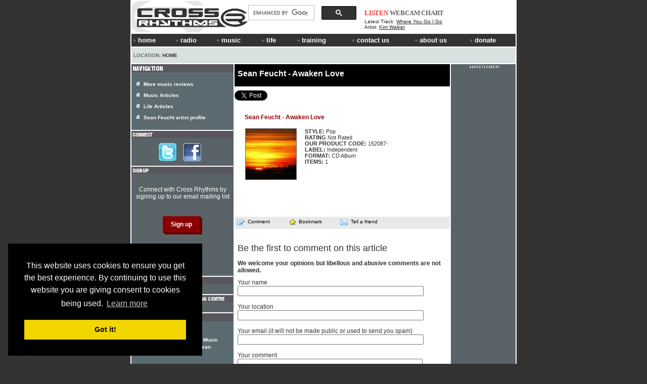

--- FILE ---
content_type: text/html; charset=utf-8
request_url: https://www.google.com/recaptcha/api2/aframe
body_size: 115
content:
<!DOCTYPE HTML><html><head><meta http-equiv="content-type" content="text/html; charset=UTF-8"></head><body><script nonce="jRsi7oaGAfczgVJLzVLLjw">/** Anti-fraud and anti-abuse applications only. See google.com/recaptcha */ try{var clients={'sodar':'https://pagead2.googlesyndication.com/pagead/sodar?'};window.addEventListener("message",function(a){try{if(a.source===window.parent){var b=JSON.parse(a.data);var c=clients[b['id']];if(c){var d=document.createElement('img');d.src=c+b['params']+'&rc='+(localStorage.getItem("rc::a")?sessionStorage.getItem("rc::b"):"");window.document.body.appendChild(d);sessionStorage.setItem("rc::e",parseInt(sessionStorage.getItem("rc::e")||0)+1);localStorage.setItem("rc::h",'1769549793240');}}}catch(b){}});window.parent.postMessage("_grecaptcha_ready", "*");}catch(b){}</script></body></html>